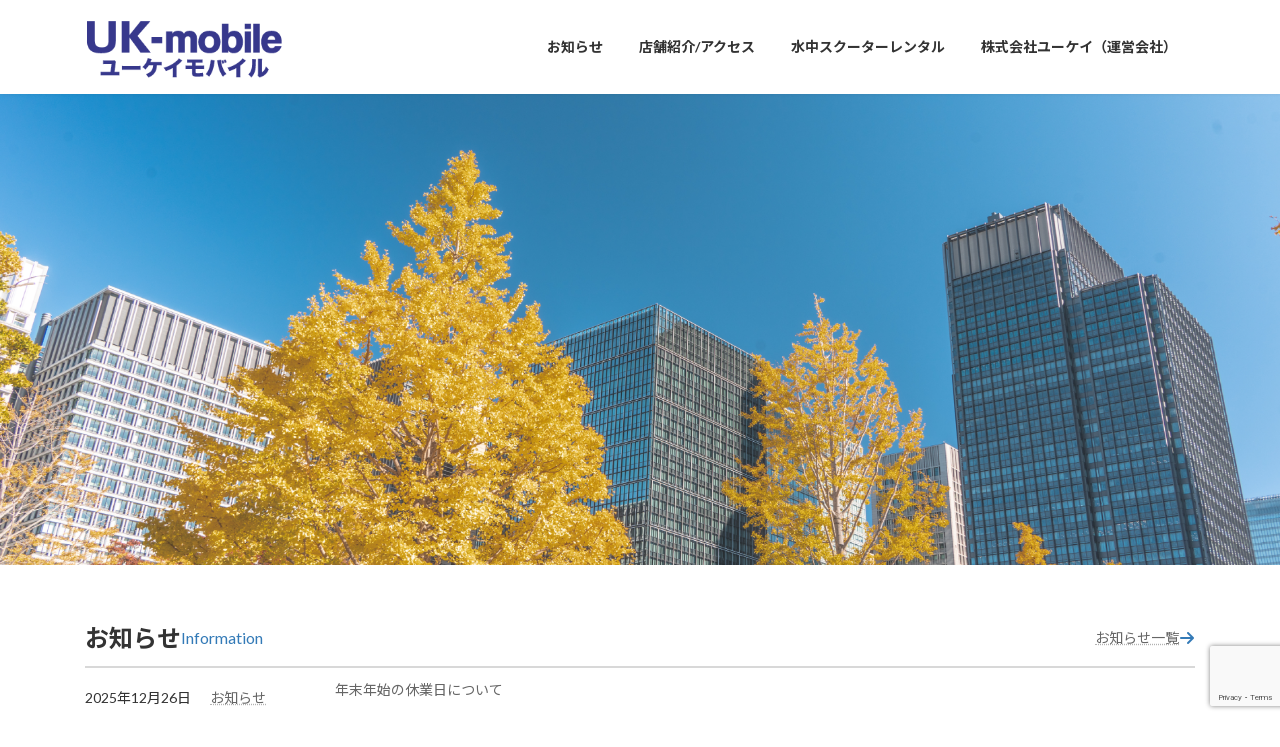

--- FILE ---
content_type: text/html; charset=utf-8
request_url: https://www.google.com/recaptcha/api2/anchor?ar=1&k=6LdyCrQrAAAAAHG3EMBHH2S02tdIhDyK2u-XEp4a&co=aHR0cHM6Ly93d3cudWstbW9iaWxlLmpwOjQ0Mw..&hl=en&v=7gg7H51Q-naNfhmCP3_R47ho&size=invisible&anchor-ms=20000&execute-ms=30000&cb=njz5xtnxuse2
body_size: 48158
content:
<!DOCTYPE HTML><html dir="ltr" lang="en"><head><meta http-equiv="Content-Type" content="text/html; charset=UTF-8">
<meta http-equiv="X-UA-Compatible" content="IE=edge">
<title>reCAPTCHA</title>
<style type="text/css">
/* cyrillic-ext */
@font-face {
  font-family: 'Roboto';
  font-style: normal;
  font-weight: 400;
  font-stretch: 100%;
  src: url(//fonts.gstatic.com/s/roboto/v48/KFO7CnqEu92Fr1ME7kSn66aGLdTylUAMa3GUBHMdazTgWw.woff2) format('woff2');
  unicode-range: U+0460-052F, U+1C80-1C8A, U+20B4, U+2DE0-2DFF, U+A640-A69F, U+FE2E-FE2F;
}
/* cyrillic */
@font-face {
  font-family: 'Roboto';
  font-style: normal;
  font-weight: 400;
  font-stretch: 100%;
  src: url(//fonts.gstatic.com/s/roboto/v48/KFO7CnqEu92Fr1ME7kSn66aGLdTylUAMa3iUBHMdazTgWw.woff2) format('woff2');
  unicode-range: U+0301, U+0400-045F, U+0490-0491, U+04B0-04B1, U+2116;
}
/* greek-ext */
@font-face {
  font-family: 'Roboto';
  font-style: normal;
  font-weight: 400;
  font-stretch: 100%;
  src: url(//fonts.gstatic.com/s/roboto/v48/KFO7CnqEu92Fr1ME7kSn66aGLdTylUAMa3CUBHMdazTgWw.woff2) format('woff2');
  unicode-range: U+1F00-1FFF;
}
/* greek */
@font-face {
  font-family: 'Roboto';
  font-style: normal;
  font-weight: 400;
  font-stretch: 100%;
  src: url(//fonts.gstatic.com/s/roboto/v48/KFO7CnqEu92Fr1ME7kSn66aGLdTylUAMa3-UBHMdazTgWw.woff2) format('woff2');
  unicode-range: U+0370-0377, U+037A-037F, U+0384-038A, U+038C, U+038E-03A1, U+03A3-03FF;
}
/* math */
@font-face {
  font-family: 'Roboto';
  font-style: normal;
  font-weight: 400;
  font-stretch: 100%;
  src: url(//fonts.gstatic.com/s/roboto/v48/KFO7CnqEu92Fr1ME7kSn66aGLdTylUAMawCUBHMdazTgWw.woff2) format('woff2');
  unicode-range: U+0302-0303, U+0305, U+0307-0308, U+0310, U+0312, U+0315, U+031A, U+0326-0327, U+032C, U+032F-0330, U+0332-0333, U+0338, U+033A, U+0346, U+034D, U+0391-03A1, U+03A3-03A9, U+03B1-03C9, U+03D1, U+03D5-03D6, U+03F0-03F1, U+03F4-03F5, U+2016-2017, U+2034-2038, U+203C, U+2040, U+2043, U+2047, U+2050, U+2057, U+205F, U+2070-2071, U+2074-208E, U+2090-209C, U+20D0-20DC, U+20E1, U+20E5-20EF, U+2100-2112, U+2114-2115, U+2117-2121, U+2123-214F, U+2190, U+2192, U+2194-21AE, U+21B0-21E5, U+21F1-21F2, U+21F4-2211, U+2213-2214, U+2216-22FF, U+2308-230B, U+2310, U+2319, U+231C-2321, U+2336-237A, U+237C, U+2395, U+239B-23B7, U+23D0, U+23DC-23E1, U+2474-2475, U+25AF, U+25B3, U+25B7, U+25BD, U+25C1, U+25CA, U+25CC, U+25FB, U+266D-266F, U+27C0-27FF, U+2900-2AFF, U+2B0E-2B11, U+2B30-2B4C, U+2BFE, U+3030, U+FF5B, U+FF5D, U+1D400-1D7FF, U+1EE00-1EEFF;
}
/* symbols */
@font-face {
  font-family: 'Roboto';
  font-style: normal;
  font-weight: 400;
  font-stretch: 100%;
  src: url(//fonts.gstatic.com/s/roboto/v48/KFO7CnqEu92Fr1ME7kSn66aGLdTylUAMaxKUBHMdazTgWw.woff2) format('woff2');
  unicode-range: U+0001-000C, U+000E-001F, U+007F-009F, U+20DD-20E0, U+20E2-20E4, U+2150-218F, U+2190, U+2192, U+2194-2199, U+21AF, U+21E6-21F0, U+21F3, U+2218-2219, U+2299, U+22C4-22C6, U+2300-243F, U+2440-244A, U+2460-24FF, U+25A0-27BF, U+2800-28FF, U+2921-2922, U+2981, U+29BF, U+29EB, U+2B00-2BFF, U+4DC0-4DFF, U+FFF9-FFFB, U+10140-1018E, U+10190-1019C, U+101A0, U+101D0-101FD, U+102E0-102FB, U+10E60-10E7E, U+1D2C0-1D2D3, U+1D2E0-1D37F, U+1F000-1F0FF, U+1F100-1F1AD, U+1F1E6-1F1FF, U+1F30D-1F30F, U+1F315, U+1F31C, U+1F31E, U+1F320-1F32C, U+1F336, U+1F378, U+1F37D, U+1F382, U+1F393-1F39F, U+1F3A7-1F3A8, U+1F3AC-1F3AF, U+1F3C2, U+1F3C4-1F3C6, U+1F3CA-1F3CE, U+1F3D4-1F3E0, U+1F3ED, U+1F3F1-1F3F3, U+1F3F5-1F3F7, U+1F408, U+1F415, U+1F41F, U+1F426, U+1F43F, U+1F441-1F442, U+1F444, U+1F446-1F449, U+1F44C-1F44E, U+1F453, U+1F46A, U+1F47D, U+1F4A3, U+1F4B0, U+1F4B3, U+1F4B9, U+1F4BB, U+1F4BF, U+1F4C8-1F4CB, U+1F4D6, U+1F4DA, U+1F4DF, U+1F4E3-1F4E6, U+1F4EA-1F4ED, U+1F4F7, U+1F4F9-1F4FB, U+1F4FD-1F4FE, U+1F503, U+1F507-1F50B, U+1F50D, U+1F512-1F513, U+1F53E-1F54A, U+1F54F-1F5FA, U+1F610, U+1F650-1F67F, U+1F687, U+1F68D, U+1F691, U+1F694, U+1F698, U+1F6AD, U+1F6B2, U+1F6B9-1F6BA, U+1F6BC, U+1F6C6-1F6CF, U+1F6D3-1F6D7, U+1F6E0-1F6EA, U+1F6F0-1F6F3, U+1F6F7-1F6FC, U+1F700-1F7FF, U+1F800-1F80B, U+1F810-1F847, U+1F850-1F859, U+1F860-1F887, U+1F890-1F8AD, U+1F8B0-1F8BB, U+1F8C0-1F8C1, U+1F900-1F90B, U+1F93B, U+1F946, U+1F984, U+1F996, U+1F9E9, U+1FA00-1FA6F, U+1FA70-1FA7C, U+1FA80-1FA89, U+1FA8F-1FAC6, U+1FACE-1FADC, U+1FADF-1FAE9, U+1FAF0-1FAF8, U+1FB00-1FBFF;
}
/* vietnamese */
@font-face {
  font-family: 'Roboto';
  font-style: normal;
  font-weight: 400;
  font-stretch: 100%;
  src: url(//fonts.gstatic.com/s/roboto/v48/KFO7CnqEu92Fr1ME7kSn66aGLdTylUAMa3OUBHMdazTgWw.woff2) format('woff2');
  unicode-range: U+0102-0103, U+0110-0111, U+0128-0129, U+0168-0169, U+01A0-01A1, U+01AF-01B0, U+0300-0301, U+0303-0304, U+0308-0309, U+0323, U+0329, U+1EA0-1EF9, U+20AB;
}
/* latin-ext */
@font-face {
  font-family: 'Roboto';
  font-style: normal;
  font-weight: 400;
  font-stretch: 100%;
  src: url(//fonts.gstatic.com/s/roboto/v48/KFO7CnqEu92Fr1ME7kSn66aGLdTylUAMa3KUBHMdazTgWw.woff2) format('woff2');
  unicode-range: U+0100-02BA, U+02BD-02C5, U+02C7-02CC, U+02CE-02D7, U+02DD-02FF, U+0304, U+0308, U+0329, U+1D00-1DBF, U+1E00-1E9F, U+1EF2-1EFF, U+2020, U+20A0-20AB, U+20AD-20C0, U+2113, U+2C60-2C7F, U+A720-A7FF;
}
/* latin */
@font-face {
  font-family: 'Roboto';
  font-style: normal;
  font-weight: 400;
  font-stretch: 100%;
  src: url(//fonts.gstatic.com/s/roboto/v48/KFO7CnqEu92Fr1ME7kSn66aGLdTylUAMa3yUBHMdazQ.woff2) format('woff2');
  unicode-range: U+0000-00FF, U+0131, U+0152-0153, U+02BB-02BC, U+02C6, U+02DA, U+02DC, U+0304, U+0308, U+0329, U+2000-206F, U+20AC, U+2122, U+2191, U+2193, U+2212, U+2215, U+FEFF, U+FFFD;
}
/* cyrillic-ext */
@font-face {
  font-family: 'Roboto';
  font-style: normal;
  font-weight: 500;
  font-stretch: 100%;
  src: url(//fonts.gstatic.com/s/roboto/v48/KFO7CnqEu92Fr1ME7kSn66aGLdTylUAMa3GUBHMdazTgWw.woff2) format('woff2');
  unicode-range: U+0460-052F, U+1C80-1C8A, U+20B4, U+2DE0-2DFF, U+A640-A69F, U+FE2E-FE2F;
}
/* cyrillic */
@font-face {
  font-family: 'Roboto';
  font-style: normal;
  font-weight: 500;
  font-stretch: 100%;
  src: url(//fonts.gstatic.com/s/roboto/v48/KFO7CnqEu92Fr1ME7kSn66aGLdTylUAMa3iUBHMdazTgWw.woff2) format('woff2');
  unicode-range: U+0301, U+0400-045F, U+0490-0491, U+04B0-04B1, U+2116;
}
/* greek-ext */
@font-face {
  font-family: 'Roboto';
  font-style: normal;
  font-weight: 500;
  font-stretch: 100%;
  src: url(//fonts.gstatic.com/s/roboto/v48/KFO7CnqEu92Fr1ME7kSn66aGLdTylUAMa3CUBHMdazTgWw.woff2) format('woff2');
  unicode-range: U+1F00-1FFF;
}
/* greek */
@font-face {
  font-family: 'Roboto';
  font-style: normal;
  font-weight: 500;
  font-stretch: 100%;
  src: url(//fonts.gstatic.com/s/roboto/v48/KFO7CnqEu92Fr1ME7kSn66aGLdTylUAMa3-UBHMdazTgWw.woff2) format('woff2');
  unicode-range: U+0370-0377, U+037A-037F, U+0384-038A, U+038C, U+038E-03A1, U+03A3-03FF;
}
/* math */
@font-face {
  font-family: 'Roboto';
  font-style: normal;
  font-weight: 500;
  font-stretch: 100%;
  src: url(//fonts.gstatic.com/s/roboto/v48/KFO7CnqEu92Fr1ME7kSn66aGLdTylUAMawCUBHMdazTgWw.woff2) format('woff2');
  unicode-range: U+0302-0303, U+0305, U+0307-0308, U+0310, U+0312, U+0315, U+031A, U+0326-0327, U+032C, U+032F-0330, U+0332-0333, U+0338, U+033A, U+0346, U+034D, U+0391-03A1, U+03A3-03A9, U+03B1-03C9, U+03D1, U+03D5-03D6, U+03F0-03F1, U+03F4-03F5, U+2016-2017, U+2034-2038, U+203C, U+2040, U+2043, U+2047, U+2050, U+2057, U+205F, U+2070-2071, U+2074-208E, U+2090-209C, U+20D0-20DC, U+20E1, U+20E5-20EF, U+2100-2112, U+2114-2115, U+2117-2121, U+2123-214F, U+2190, U+2192, U+2194-21AE, U+21B0-21E5, U+21F1-21F2, U+21F4-2211, U+2213-2214, U+2216-22FF, U+2308-230B, U+2310, U+2319, U+231C-2321, U+2336-237A, U+237C, U+2395, U+239B-23B7, U+23D0, U+23DC-23E1, U+2474-2475, U+25AF, U+25B3, U+25B7, U+25BD, U+25C1, U+25CA, U+25CC, U+25FB, U+266D-266F, U+27C0-27FF, U+2900-2AFF, U+2B0E-2B11, U+2B30-2B4C, U+2BFE, U+3030, U+FF5B, U+FF5D, U+1D400-1D7FF, U+1EE00-1EEFF;
}
/* symbols */
@font-face {
  font-family: 'Roboto';
  font-style: normal;
  font-weight: 500;
  font-stretch: 100%;
  src: url(//fonts.gstatic.com/s/roboto/v48/KFO7CnqEu92Fr1ME7kSn66aGLdTylUAMaxKUBHMdazTgWw.woff2) format('woff2');
  unicode-range: U+0001-000C, U+000E-001F, U+007F-009F, U+20DD-20E0, U+20E2-20E4, U+2150-218F, U+2190, U+2192, U+2194-2199, U+21AF, U+21E6-21F0, U+21F3, U+2218-2219, U+2299, U+22C4-22C6, U+2300-243F, U+2440-244A, U+2460-24FF, U+25A0-27BF, U+2800-28FF, U+2921-2922, U+2981, U+29BF, U+29EB, U+2B00-2BFF, U+4DC0-4DFF, U+FFF9-FFFB, U+10140-1018E, U+10190-1019C, U+101A0, U+101D0-101FD, U+102E0-102FB, U+10E60-10E7E, U+1D2C0-1D2D3, U+1D2E0-1D37F, U+1F000-1F0FF, U+1F100-1F1AD, U+1F1E6-1F1FF, U+1F30D-1F30F, U+1F315, U+1F31C, U+1F31E, U+1F320-1F32C, U+1F336, U+1F378, U+1F37D, U+1F382, U+1F393-1F39F, U+1F3A7-1F3A8, U+1F3AC-1F3AF, U+1F3C2, U+1F3C4-1F3C6, U+1F3CA-1F3CE, U+1F3D4-1F3E0, U+1F3ED, U+1F3F1-1F3F3, U+1F3F5-1F3F7, U+1F408, U+1F415, U+1F41F, U+1F426, U+1F43F, U+1F441-1F442, U+1F444, U+1F446-1F449, U+1F44C-1F44E, U+1F453, U+1F46A, U+1F47D, U+1F4A3, U+1F4B0, U+1F4B3, U+1F4B9, U+1F4BB, U+1F4BF, U+1F4C8-1F4CB, U+1F4D6, U+1F4DA, U+1F4DF, U+1F4E3-1F4E6, U+1F4EA-1F4ED, U+1F4F7, U+1F4F9-1F4FB, U+1F4FD-1F4FE, U+1F503, U+1F507-1F50B, U+1F50D, U+1F512-1F513, U+1F53E-1F54A, U+1F54F-1F5FA, U+1F610, U+1F650-1F67F, U+1F687, U+1F68D, U+1F691, U+1F694, U+1F698, U+1F6AD, U+1F6B2, U+1F6B9-1F6BA, U+1F6BC, U+1F6C6-1F6CF, U+1F6D3-1F6D7, U+1F6E0-1F6EA, U+1F6F0-1F6F3, U+1F6F7-1F6FC, U+1F700-1F7FF, U+1F800-1F80B, U+1F810-1F847, U+1F850-1F859, U+1F860-1F887, U+1F890-1F8AD, U+1F8B0-1F8BB, U+1F8C0-1F8C1, U+1F900-1F90B, U+1F93B, U+1F946, U+1F984, U+1F996, U+1F9E9, U+1FA00-1FA6F, U+1FA70-1FA7C, U+1FA80-1FA89, U+1FA8F-1FAC6, U+1FACE-1FADC, U+1FADF-1FAE9, U+1FAF0-1FAF8, U+1FB00-1FBFF;
}
/* vietnamese */
@font-face {
  font-family: 'Roboto';
  font-style: normal;
  font-weight: 500;
  font-stretch: 100%;
  src: url(//fonts.gstatic.com/s/roboto/v48/KFO7CnqEu92Fr1ME7kSn66aGLdTylUAMa3OUBHMdazTgWw.woff2) format('woff2');
  unicode-range: U+0102-0103, U+0110-0111, U+0128-0129, U+0168-0169, U+01A0-01A1, U+01AF-01B0, U+0300-0301, U+0303-0304, U+0308-0309, U+0323, U+0329, U+1EA0-1EF9, U+20AB;
}
/* latin-ext */
@font-face {
  font-family: 'Roboto';
  font-style: normal;
  font-weight: 500;
  font-stretch: 100%;
  src: url(//fonts.gstatic.com/s/roboto/v48/KFO7CnqEu92Fr1ME7kSn66aGLdTylUAMa3KUBHMdazTgWw.woff2) format('woff2');
  unicode-range: U+0100-02BA, U+02BD-02C5, U+02C7-02CC, U+02CE-02D7, U+02DD-02FF, U+0304, U+0308, U+0329, U+1D00-1DBF, U+1E00-1E9F, U+1EF2-1EFF, U+2020, U+20A0-20AB, U+20AD-20C0, U+2113, U+2C60-2C7F, U+A720-A7FF;
}
/* latin */
@font-face {
  font-family: 'Roboto';
  font-style: normal;
  font-weight: 500;
  font-stretch: 100%;
  src: url(//fonts.gstatic.com/s/roboto/v48/KFO7CnqEu92Fr1ME7kSn66aGLdTylUAMa3yUBHMdazQ.woff2) format('woff2');
  unicode-range: U+0000-00FF, U+0131, U+0152-0153, U+02BB-02BC, U+02C6, U+02DA, U+02DC, U+0304, U+0308, U+0329, U+2000-206F, U+20AC, U+2122, U+2191, U+2193, U+2212, U+2215, U+FEFF, U+FFFD;
}
/* cyrillic-ext */
@font-face {
  font-family: 'Roboto';
  font-style: normal;
  font-weight: 900;
  font-stretch: 100%;
  src: url(//fonts.gstatic.com/s/roboto/v48/KFO7CnqEu92Fr1ME7kSn66aGLdTylUAMa3GUBHMdazTgWw.woff2) format('woff2');
  unicode-range: U+0460-052F, U+1C80-1C8A, U+20B4, U+2DE0-2DFF, U+A640-A69F, U+FE2E-FE2F;
}
/* cyrillic */
@font-face {
  font-family: 'Roboto';
  font-style: normal;
  font-weight: 900;
  font-stretch: 100%;
  src: url(//fonts.gstatic.com/s/roboto/v48/KFO7CnqEu92Fr1ME7kSn66aGLdTylUAMa3iUBHMdazTgWw.woff2) format('woff2');
  unicode-range: U+0301, U+0400-045F, U+0490-0491, U+04B0-04B1, U+2116;
}
/* greek-ext */
@font-face {
  font-family: 'Roboto';
  font-style: normal;
  font-weight: 900;
  font-stretch: 100%;
  src: url(//fonts.gstatic.com/s/roboto/v48/KFO7CnqEu92Fr1ME7kSn66aGLdTylUAMa3CUBHMdazTgWw.woff2) format('woff2');
  unicode-range: U+1F00-1FFF;
}
/* greek */
@font-face {
  font-family: 'Roboto';
  font-style: normal;
  font-weight: 900;
  font-stretch: 100%;
  src: url(//fonts.gstatic.com/s/roboto/v48/KFO7CnqEu92Fr1ME7kSn66aGLdTylUAMa3-UBHMdazTgWw.woff2) format('woff2');
  unicode-range: U+0370-0377, U+037A-037F, U+0384-038A, U+038C, U+038E-03A1, U+03A3-03FF;
}
/* math */
@font-face {
  font-family: 'Roboto';
  font-style: normal;
  font-weight: 900;
  font-stretch: 100%;
  src: url(//fonts.gstatic.com/s/roboto/v48/KFO7CnqEu92Fr1ME7kSn66aGLdTylUAMawCUBHMdazTgWw.woff2) format('woff2');
  unicode-range: U+0302-0303, U+0305, U+0307-0308, U+0310, U+0312, U+0315, U+031A, U+0326-0327, U+032C, U+032F-0330, U+0332-0333, U+0338, U+033A, U+0346, U+034D, U+0391-03A1, U+03A3-03A9, U+03B1-03C9, U+03D1, U+03D5-03D6, U+03F0-03F1, U+03F4-03F5, U+2016-2017, U+2034-2038, U+203C, U+2040, U+2043, U+2047, U+2050, U+2057, U+205F, U+2070-2071, U+2074-208E, U+2090-209C, U+20D0-20DC, U+20E1, U+20E5-20EF, U+2100-2112, U+2114-2115, U+2117-2121, U+2123-214F, U+2190, U+2192, U+2194-21AE, U+21B0-21E5, U+21F1-21F2, U+21F4-2211, U+2213-2214, U+2216-22FF, U+2308-230B, U+2310, U+2319, U+231C-2321, U+2336-237A, U+237C, U+2395, U+239B-23B7, U+23D0, U+23DC-23E1, U+2474-2475, U+25AF, U+25B3, U+25B7, U+25BD, U+25C1, U+25CA, U+25CC, U+25FB, U+266D-266F, U+27C0-27FF, U+2900-2AFF, U+2B0E-2B11, U+2B30-2B4C, U+2BFE, U+3030, U+FF5B, U+FF5D, U+1D400-1D7FF, U+1EE00-1EEFF;
}
/* symbols */
@font-face {
  font-family: 'Roboto';
  font-style: normal;
  font-weight: 900;
  font-stretch: 100%;
  src: url(//fonts.gstatic.com/s/roboto/v48/KFO7CnqEu92Fr1ME7kSn66aGLdTylUAMaxKUBHMdazTgWw.woff2) format('woff2');
  unicode-range: U+0001-000C, U+000E-001F, U+007F-009F, U+20DD-20E0, U+20E2-20E4, U+2150-218F, U+2190, U+2192, U+2194-2199, U+21AF, U+21E6-21F0, U+21F3, U+2218-2219, U+2299, U+22C4-22C6, U+2300-243F, U+2440-244A, U+2460-24FF, U+25A0-27BF, U+2800-28FF, U+2921-2922, U+2981, U+29BF, U+29EB, U+2B00-2BFF, U+4DC0-4DFF, U+FFF9-FFFB, U+10140-1018E, U+10190-1019C, U+101A0, U+101D0-101FD, U+102E0-102FB, U+10E60-10E7E, U+1D2C0-1D2D3, U+1D2E0-1D37F, U+1F000-1F0FF, U+1F100-1F1AD, U+1F1E6-1F1FF, U+1F30D-1F30F, U+1F315, U+1F31C, U+1F31E, U+1F320-1F32C, U+1F336, U+1F378, U+1F37D, U+1F382, U+1F393-1F39F, U+1F3A7-1F3A8, U+1F3AC-1F3AF, U+1F3C2, U+1F3C4-1F3C6, U+1F3CA-1F3CE, U+1F3D4-1F3E0, U+1F3ED, U+1F3F1-1F3F3, U+1F3F5-1F3F7, U+1F408, U+1F415, U+1F41F, U+1F426, U+1F43F, U+1F441-1F442, U+1F444, U+1F446-1F449, U+1F44C-1F44E, U+1F453, U+1F46A, U+1F47D, U+1F4A3, U+1F4B0, U+1F4B3, U+1F4B9, U+1F4BB, U+1F4BF, U+1F4C8-1F4CB, U+1F4D6, U+1F4DA, U+1F4DF, U+1F4E3-1F4E6, U+1F4EA-1F4ED, U+1F4F7, U+1F4F9-1F4FB, U+1F4FD-1F4FE, U+1F503, U+1F507-1F50B, U+1F50D, U+1F512-1F513, U+1F53E-1F54A, U+1F54F-1F5FA, U+1F610, U+1F650-1F67F, U+1F687, U+1F68D, U+1F691, U+1F694, U+1F698, U+1F6AD, U+1F6B2, U+1F6B9-1F6BA, U+1F6BC, U+1F6C6-1F6CF, U+1F6D3-1F6D7, U+1F6E0-1F6EA, U+1F6F0-1F6F3, U+1F6F7-1F6FC, U+1F700-1F7FF, U+1F800-1F80B, U+1F810-1F847, U+1F850-1F859, U+1F860-1F887, U+1F890-1F8AD, U+1F8B0-1F8BB, U+1F8C0-1F8C1, U+1F900-1F90B, U+1F93B, U+1F946, U+1F984, U+1F996, U+1F9E9, U+1FA00-1FA6F, U+1FA70-1FA7C, U+1FA80-1FA89, U+1FA8F-1FAC6, U+1FACE-1FADC, U+1FADF-1FAE9, U+1FAF0-1FAF8, U+1FB00-1FBFF;
}
/* vietnamese */
@font-face {
  font-family: 'Roboto';
  font-style: normal;
  font-weight: 900;
  font-stretch: 100%;
  src: url(//fonts.gstatic.com/s/roboto/v48/KFO7CnqEu92Fr1ME7kSn66aGLdTylUAMa3OUBHMdazTgWw.woff2) format('woff2');
  unicode-range: U+0102-0103, U+0110-0111, U+0128-0129, U+0168-0169, U+01A0-01A1, U+01AF-01B0, U+0300-0301, U+0303-0304, U+0308-0309, U+0323, U+0329, U+1EA0-1EF9, U+20AB;
}
/* latin-ext */
@font-face {
  font-family: 'Roboto';
  font-style: normal;
  font-weight: 900;
  font-stretch: 100%;
  src: url(//fonts.gstatic.com/s/roboto/v48/KFO7CnqEu92Fr1ME7kSn66aGLdTylUAMa3KUBHMdazTgWw.woff2) format('woff2');
  unicode-range: U+0100-02BA, U+02BD-02C5, U+02C7-02CC, U+02CE-02D7, U+02DD-02FF, U+0304, U+0308, U+0329, U+1D00-1DBF, U+1E00-1E9F, U+1EF2-1EFF, U+2020, U+20A0-20AB, U+20AD-20C0, U+2113, U+2C60-2C7F, U+A720-A7FF;
}
/* latin */
@font-face {
  font-family: 'Roboto';
  font-style: normal;
  font-weight: 900;
  font-stretch: 100%;
  src: url(//fonts.gstatic.com/s/roboto/v48/KFO7CnqEu92Fr1ME7kSn66aGLdTylUAMa3yUBHMdazQ.woff2) format('woff2');
  unicode-range: U+0000-00FF, U+0131, U+0152-0153, U+02BB-02BC, U+02C6, U+02DA, U+02DC, U+0304, U+0308, U+0329, U+2000-206F, U+20AC, U+2122, U+2191, U+2193, U+2212, U+2215, U+FEFF, U+FFFD;
}

</style>
<link rel="stylesheet" type="text/css" href="https://www.gstatic.com/recaptcha/releases/7gg7H51Q-naNfhmCP3_R47ho/styles__ltr.css">
<script nonce="LEzAZVHp3QLs1oFaqE3kOA" type="text/javascript">window['__recaptcha_api'] = 'https://www.google.com/recaptcha/api2/';</script>
<script type="text/javascript" src="https://www.gstatic.com/recaptcha/releases/7gg7H51Q-naNfhmCP3_R47ho/recaptcha__en.js" nonce="LEzAZVHp3QLs1oFaqE3kOA">
      
    </script></head>
<body><div id="rc-anchor-alert" class="rc-anchor-alert"></div>
<input type="hidden" id="recaptcha-token" value="[base64]">
<script type="text/javascript" nonce="LEzAZVHp3QLs1oFaqE3kOA">
      recaptcha.anchor.Main.init("[\x22ainput\x22,[\x22bgdata\x22,\x22\x22,\[base64]/[base64]/[base64]/[base64]/[base64]/[base64]/[base64]/[base64]/[base64]/[base64]\\u003d\x22,\[base64]\x22,\x22GcOhw7zDhMOMYgLDrcOjwpDCkcOcdcKiwpDDqMOJw71pwpw2HQsUw45WVlUQdj/DjnfDqMOoE8KmbMOGw5s2PsO5GsKfw4QWwq3Cn8Kow6nDoTfDucO4WMKMSC9GQiXDocOEO8Oaw73DmcK6wrJow77DhiokCHPCsTYSZkoQNnQPw643KsOrwolmAijCkB3DrsO5wo1dwrBsJsKHBE/DswcKYMKucCFyw4rCp8OwecKKV3dgw6t8LHHCl8ODXSjDhzpAwrLCuMKPw6cew4PDjMKSUsOnYHnDjXXCnMO5w4/[base64]/w57ClSbDlsO6w43Dok45PTpaw6vDscKMJsO8XMKjw5QIwrzCkcKFdcKRwqEpwrLDuAoSOzRjw4vDiVI1H8O8w5gSwpDDpsOudD1vCsKwNwjCiFrDvMOUMsKZNCTCjcOPwrDDuzPCrsKxSgk6w7tPUwfClUY1wqZwKsKewpZsA8ORQzHCr2RYwqkaw5DDm2xUwoBOKMO/bknCtivCmW5aAFxMwrdnwqTCiUFCwpRdw6tcYTXCpMOiJsOTwp/CoF4yayJsDxfDg8OQw6jDh8K+w5BKbMOaRXF9wqvDjBFww7TDv8K7GR3DgMKqwoIhIEPCpSdvw6gmwpPCmEo+asOdfkxJw54cBMK0woUYwo1gccOAf8O6w65nAynDjkPCucKzA8KYGMK0CMKFw5vCgsKSwoAww73Do14Hw43DnAvCuVJnw7EfH8KFHi/[base64]/ekzCuMOLwrllVcOvw7HDkzXCgD8QwoMhwpJ/W8KoUcKVPRPDgGZPX8KawrvDqcKBw7PDvMKMw7PDkCvChH/[base64]/[base64]/DiBMSThUdwrfDvcKCw6DDgsOmw5bCu8K4SRhYw4/DjEXDp8Ouwpw+TVHCg8OHYjJNwo7DkMKBw4Acw4fCphs7w7Mnwo1SRXbDpiQuw5DDtMO/LcKkw6Z/FiZGBzbDncK3O1HCgcOREHpMwpLClVJww5LDvMOwX8O9w4/Ci8Ofdl8EA8OFwpY3V8OjeHkMHcO6w5TCpsOtw4vCt8KIHcKSwr4oN8KBwr3CvzzDkMOQe0fDiyQfwo1DwpHCmcOIwplVUkjDpMOfJTJ+EG1LwqTDqHVvw4XCkcKPfMORNVlTw7Y0MsKTw5DCnsOHwp/CqcODRXJGKgdrHlRGwpPDp19vXsOcwrISwq9ZFsK1F8KxPMKBw5bDoMKEAsORwqHCkcKFw4w1wpgcw4Q4a8KpSABBwpPDpsOzwoHCqcOtwoTDuV7Cg3/DssOawpd+wrjCqcKTdsKcwo5XQ8O9w4nDoRswWMO/[base64]/w63CsUBPAMK6w5DCq8K/ZVd2w7LDrGFRw6HDpUpCw7PDgsODBkzDjXTDjsK9cFshw7LCqcKww5ppwpbDgcO2wqBMwqnCiMKZfg57SQ1ALsK2w7vDtFZsw7oPP1fDg8OpeMOTEsOgeSFGwoDDizN1wqnCkR/DhsOEw5gHasOBwohZacOlacOKw7dUw4bDhMKAByfCmMOewq7DjsKHwr7DosK3QxNGw415eSjDq8K+w6LDu8OrwpPDm8KrwqvCpTfCmXYPwqzDksKaMTN5WSDDtx5/[base64]/Ij55VGzDmAbCqFZZwqfDmHx5ZcKBwqDDgsKvwpxzw7hIwoTDrcKMwqXClcORb8K3w7rDuMOvwpoKQx3ClsO4w5PCosODKWTDvMOSwpXDgcOTPC7DpQYmwpIMDMKYwpXCgjtJw6Z+U8O+dSd5ZC07wq/DknxwFcOJOcOALWI2DmxLGMKbw7XCrMOgLMKDARU2GEHCr380WCnDtMK9wr7Cpl/DrSHDtcOUwrLCjhrDn1jCjsO8F8KqEsKrwqrCi8OEE8K+ZcOAw5vCszHCq0DCmFUQw6DCncOJcFoGwp/CkQYuw7l8w4Uxwr5uPCwqw61Xwp5iTyAVR2/DrELDvcOgTiBDwp0NYgnCnH5lQcKHJMK1w6/[base64]/w7lnwozDskwWdm3DiMONABMUw7jCpcKoAUR+wq3Dr2fCjQFcEy7Cv34WOxrCrm/CoWRbWFTDjcO5w5zDg0zDu1YOBcOaw54GEMO8wqsLw53CgsO8Jgx6wqjChhzCmRzDq3TCiQYrTcOIF8OLwrQ8w7/[base64]/DocOIwp3Cvi0QwojCnBVyPsKTG1M/[base64]/[base64]/CgcOkwpAlHMOzLcKgMFZNw4rDk2cSw6VWQXnDlcOiXmhPwqxVw63CkcOiw6U0wp3Ch8OCasKCw4gLbAZpCDBSSMOzYsOswpoywr4ow5sTbsOccghLVz1Hw6fDnCrDnMOMDBMoYmkzw7vCm0RPS2tjCD/[base64]/[base64]/Du8KRw7cgOsKww4PDjgbCr8KqLEbDuFrCiSfDlj7DkcOow5p7w4TChQTCuXcVwq4Bw7JaCcOWYMKEw5J/wqE0wpPCs0/[base64]/CmsKcwpXClBEEIMK9YGtRw4FQwqlFwocDw7AEw5fDkFooLcObwqk2w7IFKmUjwr/[base64]/[base64]/w7bDoUrDicOAXRrCgX1twr/CisKQwro7wrIbMsKBJ0p9f8OVwq0gdMOndcKgwobDvsK4wqzDmTNzZcKqf8OgAwLChyISwo8jwqlYZcO9wqDDnyHCjnNcc8KBc8KTwqMTTUgcMykwVcKrwo/[base64]/CmsK8ZsOZw5DDu8KcwpHClsOhwpnCsUEvwroaf33Ct0NTPkHDtjvClsKEw6nDqWEnwrBvw6UuwrM/Z8KBQcO6NwPDosOtw51EIhZnScOEBRUnesKwwoh3acOrBMO6d8KiVzXDjnp6EMKbw7BcwrXDlMKwwojDp8KmZxoBwrFpMcOpwrvDn8K3AcKXAcKEw55Cw5tWw4fDuHPCmcKaKz8gTnHDg0/CsnJ9S2ImBXLDph7CvHDDqcOeBRBefMKWw7TDrlLDmATDj8KQwrbCjsKewpxRw5plAnTCpUHCoj/DnBfDmgTCjcO+OMK6CsKOw5zDtjsXTXvCr8Oxwplzw6l1fyTCiTAULy5Xw6FPF0BFw7kGw4DDrcOZwpV2PcKNwoNtUURdVlfDrcKqGsOkdsOCdC1IwpR4IsOOW3cew7sNwoxbwrfDqcOKwrxxdSfCoMOTwpfDhw0DInF3MsKSHkjCo8KJwoFZIcKDY3o/LMOXasONwoI5XEI0UcOWTlfDjwrCgMKcw7XCl8O3J8OawpYWw5nDvcKbADjCkMKoaMOXfzlWC8OeCHXDsQM0w6/[base64]/Du1dGTcKLbUwSw7NNwp4iwoFZwpdLQ8O1YsOzU8OVRcOKC8OZw7fDlHHCv0rCpsKJwpzCo8KkWWHCjjoRwpnCjsO6wovCi8KbPhBEwqFewrzDjyQDMsKYw47CkxAKw49/w6o2FMKUwqXDtUNIT0VHDsKIOsO+wpMdAMOcelrDgsKGGsONCsOhwpsnYMOfMcKBw6pMQRzCnCvDvTV7w61MWk7DrcKfXsKCwq8QfMODUsK0ZwXChMOLRsOUwqDCu8O9YR1VwrZRwo/DkzNQwr7Dk0BXwo3Co8KJH2NAODpCacORFEPCpAZjej5kGRzDtQ7CqMOPPVMjwoREJ8OUBcK4D8O1wqpJwoXDoEN5IwbDvjd9Vx1qw75MKQXCjMOoak3CqWhEwqMAdDUyw4zDpMKRw7bCksObw5U1w73CuD1pwrDDucODw6vCssO/SRxXBcONfi/Ch8KzZMOoMTLCuS81w4LCm8O7w6jDssKhw7gjR8OGJR/DpMOCw6Apw4vDtBPDt8OKWMOAIMKcA8KMXnZmw79SGcOlDXDCkMOqJjvCrEzDmzcXa8KHw7IGwpF9w5xOw61tw5Rfwodxc3cIwo99w5ZjfU/DuMKoBcKoXcKmM8OWVcKAfDvCpSY3wo8TJBLDgsO7LGdXGcKWUm/[base64]/w63CvlkOwr8gFD3DgcK9w6DCvhnCijhyJMOOSzrCqMOuwrbCt8Oewq3Ch18SE8Oowp0lUhLCkcOowrpeKwoBw5nClMKmOsOCw5l8RFrCscK2woUBwrd+cMKYwoDCvMKBwo7CtsOAQlLDqCVoFFDDjUhTSRYWfMORw7AYbcK2esObScOMw7U/R8KDwqZuN8KfLsKwf14Cw7zCrsKyXsOKUz0UT8Ove8Kowo3CvCQdEi53w5V8wqrDksK+w5ljUcOPMMOfwrEvw7DCscKPwoBUTsOEdsOSAXPDvMKkw7IFwq5+NXpOTcK/wrwhwoYqwoNTbMKhwo0uwo9uGcOMC8Oaw4klwrjCiFXCg8Kew5LDsMKxJBU9bsO9Qh/[base64]/DisKSVn49FyvDp0JnFMKJwrctcXIHVRrDsH/DmsKUw6MwHcKQw6g0SsOZw4HCicKrXsKuwpFywrUtwobCoVfDlyPDv8OueMKlLsKHw5XDm1tgMm4Xwq/CksOYAsOTwqpeEsO/eRPDhsK+w4HCqAXCtcK3w4bDv8OMC8OdazRXasKEGCAtwpJcw4TDnydbwoBSw61AHTzDt8KswqNQK8Kww4/CtS1iLMObw7bChCTCqSEOwowawpkTDcKsYlEwwo3DgcO8Ezh+w4oYwrrDjG9Bw4vCkEwEVCnDr20HWMK6wofDkl1CVcOBW15/EsOgFhwrw5DDncOmUTzDhcOYwrzDow8Iw5HDucOtw68Nw5/DucOaZMOnETpSw47CjnzDjVkKw7LClxlhw4nDtsOeQUVEE8OkPxNkeW7DhMKAfsKBw6/[base64]/CuMKUwp7CimDCosOjwqbCulHCqkTDoTzDjMOZAWnDgAHCucO9wp/CncKZO8KoR8KBI8OiHsK2w6TCq8OSwpfCtmskCBghUEhqVsKAIMONw4/[base64]/Dv8O/[base64]/CssOgQcKbwrnDgcOBVMOqwppwD8KEwovClsO2VcOBDcO5LCjDtF0yw7Nyw7PChcKtNcKow6vDmHhCwp7CvMKbwp5vei/DgMO2KMKqwqTCjHDCsF0dwqciwoQuw6F4AQvCk1MywrTCl8KQVsOFEE/[base64]/Dqx0aa8O5dFt7bXzDl8Orw4E7wosfbMOsw7vCtk/DhMOXw44/w7rCgifDlUofaEPDlXQEDMO+F8KkB8OgSsOGA8OOVGbDssKFL8OWw5rCj8KkOsKywqRqAlnDoHrDkyjDj8OMw59IPxDCrTfCm31zwrhDw5F7w5FRSEFDwrk/E8Oxw49BwohLGkPCs8Kcw63DicObwo0Aey7Dsz4REcOFasO3w7kNwpXDv8ObaMKCw4LCtCXCoifCshfDp07DpsKOFGHDgBR1NkzCmMOrwqbDjMK7wr7ClsKDwoXDkEdxaD4SwojDsBZNdV80AXY/[base64]/Cr8KnbDrChAjDnFzDvcOBwpfClsO6fMKjYcOjw4MPEcOEf8Kew4s0U3nDo2LDpsO2w5XDonY2OMKPw6QzS2c/ahEJw5HCmnjCpV4uHAvDoXDCksOww5TDm8OTw4TComdywoPClF/DqcO/w7PDo3tewq9HNMO0w5bCom8RwrLDqMKsw6F1wonDgHXDm1PDsDHCncOuwpnDuQ7DpcOXdMOqFnjDtcK/ecOqJX1cNcKze8OrwonDpsKvTMObwqXDicKYAsO8wrx4wpHDl8KSw6s+EW/CjsOjw5BnRsOZIXnDtMO4FQHCrQ0IcMO0BzrCqjs+PMOXCMOOVsKrZE0yaRIdw7/Dtl8AwpIIIsO4w4DCkMOuw7Fww61mwoTCnMKSD8Orw7lGdCrDmsO3E8O4wpQdw5EGw6vDlcOrwoUdw47DqcKGw7tkw4rDpcKowpfCisKgwqhCLF3DjcO5BMO/wprDv2tswrLDoX1Sw4kxw7YwLMK6w6w9w65ew6rClRxhwqbCncKbQCXCiTEiFzwGw5JKLcOmfy4Zw6Vgw6fDqcKnC8ONTsK7STTDhsKSSRTCqcO0DnInE8OEw4jCuj/Dp3gRAcKjVBfCi8KccBAWQsOlwpvDj8KcEV9swrXDmhrCgcK2wprCj8O8w4k+wq7CvjUqw64Owqduw5sNLQPCh8KgwopuwpJCH3ksw75EN8OIw4TDjCFYHMO7WcKOMMKOw6/DiMKqGMKCNcKVw6TCjg/Di0HCnBHCvMOnwqPChMKdHmjDrEFOccOcwrfColpfOilVYXlmSsOWwrMKCTAHNE5Zw7kSw60KwqlZHMKvwrI1DsKVwpQ9wrvCncOfMnJSJRzDt3p0w7HCkcOVET86w7lvasOOwpfCq3XDlGYxw79LT8KkCMKGfR/DmSjCicOHwo7DqcKKXwwcQVZww48Aw7sbw7rCucOrHXbDvMKNw6lraB9Bw4Idw57ClMKmwqU6EcOMw4XDgTbDvQZ9CsOSwrhtPcKoTWTDoMKMw7NowpnCo8OAZBbDk8KSwp4cw5Rxw53ClhB3RcOCHyVMRUbCn8KRLR06w4DCksKEIcOGwoTChxwqLsOyTMK+w7/[base64]/wrHDkx3CnxR6wrzDlMKdFsKjLw/Cp8KVwqkyIsKSw6/DoWoKwqoZG8OnEcOtw5nDl8KBa8K3wrYHIsO9FsO/EmJCwoDDjDHDjAfCrT3DmibDqytBfzcZQGEowq/DgMKJw65ffsKAPcKSw7jDhErCocKlwoYHP8KPXH99w68jw6caE8OXJyEUwrUoMsKZEcO9dC3Cg3lyeMOjKUDDmAZbAcOUScOtwrZuL8O6XsOWcsObwocRYgsoRhDChmrCgB/Cn3wyDXPCo8KCw6nDvsO+FAbCojLCscKaw7PCrgDCjMOXwpVVfAbClHluKnrCi8KQdXhcw5jCssKGcFFqd8KDZUPDv8KKaEvDtcKpw7JUMThKAMOvJsKTFhxyMlrDrlvCnSEzwp/DgMKWwo1nVALDmllSEsK1w5rCmhrCmlLCp8KsccKqwrY/HsKMOW11w5thBsO1JhxmwqjDnmQpIltYw6jDgmkgwpsYw5Uee28LXsK+wqZ8w6ZzTsOyw5lCPsKxNMOgFCLDtcO0XyF0w6TCq8ODdiAQEz/CqsO0w6x6Vjo/w4hNworDqsK7KMO1w7VuwpbDq1HDq8O0wpTDp8OHAsKaY8O8w5jDj8KCScK/NMKvwqrDgmPDpEzChXd/[base64]/w7fDrjVEwrzDpsOOw64zUcKTI8KUw7ctwpPDkzjCm8KIwoDCscO0wqohw7zDpsK3bxV+w7PCgcKRw7QySMKWYz0Bw6M/[base64]/CtlNowqDDvsKgw5rDvzzCmcOmw4QyFGrDuC56w4NBO3zCjxXCusOwUlYvZsKNbcOZwpfDikoiwq/Dhy3CoTHDmsKGw54OdV3DqMKWfDwpw7cUwqwpwq/DgcK/SwhCwoDCucK+w5JCU3bDhMOSwo3CnWBAwpbDhMKKO0dfVcOYS8Kyw4fDmG7DuMOowqfDtMKACMO8GMKiHsKbwprCr0/[base64]/CscK1Y1hiYBsFwrvDlSXCt3DCvkzDm8OVHMK9w7fDmC/[base64]/DmSlZU2k5w750WMKbw61aXyDCpcOAZsKgYcOoHsKvYFdobBnDu2DDq8OsJcKjOcOWw6nCulTCucKVWSQ6JWTCo8KbXyYMHGo+NcK0w6jDnR3ClBHDnTYcw5Qgw7/DqgLClytpJsOyw5DDmnPDvsOeETHCgi9AwpLDn8KZwqVFwro6fcOJwpbDtsObentNRBjCvAErwrgxwppFH8Kxw5HDi8O1w6UKw5sAW2I5VUDCg8KbGB/DjMOzZcOBWC/CusOMw7jDrcOMaMOJwqUvEioVwpLCvcKcTF3CusOhw4XCg8OvwpAlAsKPamo4JE5SJsOaXMK7QsO4ejbCgT/Dp8Kzw6NnSw3DjcOEw4nDlzZeB8OTw6ENw7RHw5VCwpvDjlFVWwHDkBfDtMOkbsKhwp9mwozCu8OywrzDksKOCEdLbEnDpWA7wp3DhScKN8ObIMOywrbDu8OXw6TDvMKxwpluc8O0wrzCucKyZcK/[base64]/wr/CjHpWwr1cwokOBsOcwp7DiRjCmMKbS8OdfsKXwpjDkkzDiwlbwrDCp8Obw5omwq98wqrCt8KMd13DmVNUQnrDsCvDnVLCmz8VE1jCmsODDwp2w5fCtEPDi8KMJ8OuLjR9Q8KbGMK2w7/CgCzCrsOFKMKswqDCt8Klwo5AGlfDs8KZwrtXwprDt8OnKMOYQ8K+wrjDvcOKwr8OecOwZ8KTfsOEwoI4woIhH10mfg/CrcO+LGfCusKvw4l/w5TDrMOKZVrDun91wrHCixAcNxMkJMK/[base64]/w77DlS/CgTnDmipDMMKaFsKSwq3Dmn3DnQ5qamLDqDM1w61vw69gw7TCjErDmcOfAQHDjcO5woNtMsKRwojDkEbCrsKKwrshw4Z8e8KnY8O+IsKzacKZKMOjfmTCn2TCp8Ofw4/DiSDCmzkcw6ArJUPDicKNw4rCp8O1WkvDnSzDhcKow7/[base64]/w7TCscOMFcKDPcKcGsOVImxsw5nDrH/CmkzDiRTCiB3DusK5G8KXeX4+DRFDN8OZw71ew41mVcO9wq3Dqk8CCSY7w4TClB8/SzHCoB44wqjCmDklDcK+WsOpwp7Dh2lNwq4aw7TCscKEwq/[base64]/[base64]/[base64]/[base64]/DgRxSA13CszXDnsK2S09Sw7nDmMO8w5kewrLDk0bCqmrCvVzDknIlDRPCjsOuw5NzLsKPMCBTw5U6w7wxwp7DmCQmO8OJw6XDrMKxw7nDpsKVfMKYaMOGJ8OQWcKgXMKpwoPClMOJSsKrfClJw47Cq8O7OsKwXsOnZCLDtgnCncOVwo3DqcODICl/w4DDm8OzwoB7w7/CqcOgwozDicK7BHXDs1DCpk/DpUbDqcKOAmrCllc/[base64]/w4XDuMOlAMOTw5jCgVBlK8KQalLDjWbDp1g6wrJwMsO5XMO4w6/CgzrDg1xDLsOswohFcMO4wqLDkMOWwqMjBUsPwoTCrsOPSDZacGXCkTQJTsO8UcKBekR1w7XCoAXDm8KjLsOtUsK6ZsOMTsKLdMOxwpNqw498HkTCkw4jNjrDlS/DvFIWwoMSUh0ycGYhJQTDqsKbVsO6LMKkw7HDsAzCpCDDlMOkwonDlHNQw4XCoMOkw5cwCcKOd8OpwqrCvjDCqDLDsRkzScKpRlTDoSFRGMKDw7Yew7xbZsKteQM/w4zCgGVlfgoCw53Dj8KCIjDCjsOxwonDlMOCw71ALnBYwr/CpcKXw55YH8Ktw6HDlMKaMMKHw73CscK+wo/[base64]/DgUrDsg3Cu3RAwrgVwrPDpWpVcj3DoDLCssOqw5Qlw4E2BsK8w7PChGTDo8O+w5xBw5/DqMK4w7bCpGTCrcKzw69CFsOaZDXDsMOsw7lJRFtfw75aQ8ORwojCilbDi8O0woDCoArCtsKnd1rDrDPCvBHCtkx3G8KUacKqSMKhesKiw7VyZ8K3SUpAwoRrPcKOw7/DsxcYPGZ+aHkKw4TDo8KWw7cadMO1HEsXVTpVf8KvDXNYNBFHCAZzw5o+ZcOdw7I1wrvCm8OJwqNiSQtnHsKUw6hVwqfDjcOoZ8OgYcOEw5fCrMK7DkocworCuMKUPsKVacK/[base64]/Ctg3DlsO3w6bCojYcwpIYw79cdMK2wonDt8O8FsK8wop4wqt9w5BSTEdgQSzCnk3Dv3nDqMOhPsKZBjMCw5NRMsKpVy5DwqTDicKaRyjCh8KtAUVrZMKdc8O2KlfDik04w55zHHPDlSIgN2vDpMKUA8OCw6TDtg4pwoskw5RPwo/DjQdYwp/[base64]/WcOHQcKwWVx+wp3Ci8OQw6rCuRlbAcObw4DCjsKNw4Qsw7lCw5pcw6LDp8OPXMOgGsOvw5oawp8+KcOuL04AwonCuxs8w6TCqi4/wprDkHbCsHkKw6zCjMOewoRKByvCp8OOwqkCb8KFQMKmw5RRAsO4KW87KVvDn8K/ZcKaAsOHPSxzccOpbcOHbHV2bgDDpMOxw4FvQ8OGHHYXD196w6PCqcOPaWbDngvDmC7Dg3vCo8KswodrHcO8wrfCrhnDg8OETAzDgXEbdw5Ne8KZZMK6eTHDqzZ4w6oBCzPDmMKww4/DkcOPIAJaw7HDmmV3ZwHCjcKrwrbCkcOkw47CmMKyw6DDucOdwrFKS0nCisKMKVUBDcO+w6QRw6DDocO7w5fDiWjDpsKHwpzCvMK5wpMseMKpKW7Dt8KHWMK1X8Oywq3Dpxhtwq5Qw5kICcKcBT/CnsKIw6zCklbDicOzwrzCp8OeThorw6HCsMK7wrnDjkdxw7hHf8Kmw7ojLsO/wpBuwqR3SGZWX1zDl3pzZkB0w49Lwp3DmMKKwqbDtgUWwpVlw7o9BFQnwq7DgcKqQMOzYsOtf8KULEYgwqZAw5HDgH3DmwjCo0sBesKCwoJTVMOIwrp3w73Di2nDgz4Mwo7DkcOtw6PCtsO/UsOHwrbDkMOiwpRIcMKeThtMw47CmcOuwrnCsk8pP2Q6DMKEekLDlsKOHyfDucK1wrLDnsKww4vDsMOCWcKhw5DDhsOIV8K2QMKqwoUqNnfCvj5XUMKewr3DuMK0WcKZBsOUw4VjBQfCjUvDvh0ZfRZTXnlqIw1Wwp8jw51XwrrCqMKddcK/w6DDsUdOLHIhAcK2cz3Du8Kqw6vDpcK+SnPCjMOwMXvDiMKNIF/DlQdAwrzCg2I4wrXDlTV3Hw3DicOYZXobSwxkwpzCrhwTKAobw4JHHMOCw7YDRcKMw5gaw4klA8OOw5PCqyUrwpHDsjXCn8OmUU/DmMKVQMONacOMwo7DvsKgCHZXw5TDnAooOcKjwo5UcRnDqUsnw7dOPj1Pw4vChWd0wpXDgsOmf8KhwqHDkm7CvCUQw6TDqzxrVjtdQ1TDiT0jJMOTeA7Dr8O/woxecS51wpE6wqAaA3jCq8KmYVdhP1Q1wrfCnMOjFgjCjHfDuWYbTMOLVcKwwroNwo7CmMO1w7XCssO3w6Y4MsKawrZxNMKvwqvCh3HCi8KUwp/CqmFQw4PCrkzCqjrCusKPeQnDrjVIwrDCt1Enw7nDlcKHw6PDsjnCjsOHw49lwrrDi2DCrcKkJl0jw4LDvgfDosK0fcKgZsOvBx3CtExcfMK/XMOQLBDCkcORw4lqJHzDlUQsQcK4w67DnsKSAMOlN8K+CsKxw7DCgUDDvwjDpsOwdsKkwodjwqzDmwxIXkjCpTfCulAAD3I+wrHDulzDv8O/cCDCtsKdTMKjVMK8ZW3CoMKewprDmsO1BmPCpkrDikMsw5rCm8KHw5TCusK/woJ8Hg7DosOjw6t7P8OrwrzDrVbDlsK7woLDnxAtUMOGw54uUMKXwo3CviYpF1DDnXUww6HDlsKMw5waUgvCmhBdw6PClls8DETDkHZxHMOEwp1HU8OwYQBow5fCvsKww7PCnsO+wr3CuC/DssOpwrLDi0rDqMO/w7LDncK4w69ESxTDhsKWw4zDusOJO04xB3LDs8O6w5QfL8OhccOjw65uWMKgwplIwpvCusO1w7/Dt8KBwovCqXnDkS/Ci3zDhcK8ecKQacOmfMOAw4rDhMOjEibCoH1kw6AXwrgAwqnChsKFwp5kwqfCvHQsUEsmwqVsw7HDsgDCsx98wqbCjgpxKUfDrXtFw7fCgTHDmMOObG97PsKhw5DCrsKxw5IjLMKiw4rCrjDCsiHCoAM/w5I0MHkSw4BywqUow5sxSMOqajvDhsO6WwzDrX7Ctx7Dm8KhSzttwqfCmsOACGTDnsKBccOJwr0JU8OCw60sTWR9WwcRwq7CusKvV8K8w6/DtcOSUsOFw6BoBsObE0zCrTzDq2fCpsONwovDmSRHwrttMcOBKsKoBsOFLsOhZ2jDmMOpwq1nDhzDiVp5w5XCk3chw7tbO2AVwrRww4MZw5fCtsK6TsKSThhYw7wYFsKEwoLDhcOETX/DqWgcw6Jgw7LCoMORQ3rDi8O+Y0PDqcKHwqTCssOBw7/CrMKleMOOKlXDv8K9F8KhwqwBSE7CjMOJw4g5WsK8w5rDgBBSbMOYVsKGwqfChMKxGQLCh8KUHMO5w6fDujrDhTzDvsOoEgw2w7zDssOdSAIUw6dNwo8hHMOqwoJQLsKhwofDrHHCqSE/E8Kmw4/CsT1nw43CoQdHw69Xw4Yew4MPCl7DtDXCn0rDm8OqecOdFcKhw43Ct8O/wqcSwqfDn8KhMMOtwp8Cw7xSC2g3IjlnwobCi8OSXwzDr8KECsK1FcK5WGjDpsOew4HDsVQ9KDjDpMKbAsOiw4k4agjDh3x5woHDsz7Cp2/Du8OJEsOXF3DChjXClxvClsOYw4DCl8KUwovDrh9qwq7CscK/fcOMw5N3AMKwfsKVwr4XBMKqw7o5X8Kywq7DjmwReR7Cp8O0MzNpw4gKw6zCocK9YMOKwrB/[base64]/[base64]/Cr8K3FMO1wpbDgSrCuhjDn3HCj13DqsOHwqDDsMO7wpNwwrjCknLClMKgID0sw58mwqLCocOiwqvCgMKBw5ZqwqPCrcKDcnrDp0LCsF1gIsKtX8OYAnl4KFfCj1w5w6AKwpfDuUQuwqsuw4lKBQ/[base64]/Cv8KDwrphVjPDjMOowojDmlopw6XCsHbCg8Ogw57CrnvDqXLDu8OZw5dZUcKRBsKvw608QVDCvBQwLsKpw6lwwqvDsibDt23CusKMwr/Dt0fDtMKVw6DCtMOSVVZSVsKYw4vCrMKyamPDmW7CosKUWGfDqcK4VMO5wpvDtX3Dj8Otw5/CvBR4w5cBw73Dk8O9wpPCrXdzVi3DinbDqMKpLsKwFlZIOlBpQcKIw5gIwr3CvyJSw7pZwr8QNE5GwqdyOR7DgXrDgyQ+wrFRw4PDu8KVf8KbUBwCwo7DrsOBQl8nwr8Ew4gpJCLDtcKGw74UecKkwp/[base64]/Dk8OlNih2O8OeUcK5DRNSZMOKHC3CtcK5NC4Vw4QrXEMlwonCl8O4wp3Dt8OOZWpkwrMLwq0kw5HDnCscw4AAwr3CgcOWR8Kpw4vCs1jCg8KICR0SfMKXw7rCr0EyNgzDi3nDvAVNw43Dm8KAf0jDsgdtE8O1wqXCrnbDncOcwp8dwq9ddk8vK11xw5XChsKSwpdBED/DmBPDj8Oiw4LDujbDqMOaCAzDqsKpFsKtSMKbwqLCgk7CkcKNw5nCrSTDm8OTw6HDmMOCw7FBw595e8O/aBrCnMKHwrDDk2HCosOhw4bDuWM6GcOnw77DuQ3CtHLCpMKqClXDiRTCicOLZl7CgUAwX8OFwpLCng5sLyfCqcOXw6M0W38KwqjDrQbDgmZ5IVtIw6vDtBw5Xz1FFyfDoFZ/w63Cv2LCj23DtcKGwqrDuGQUwohGQsObw67Dg8KlwpTDiUYLw5RFw5/[base64]/CmUHDtcK9TMO9fhgRFsOkw4lJTsK6AcOrwrw+H8KUwrrDhcKjwqIqYVV/[base64]/QEbClsO0TsKxOcOGB8O0BXPCuMO7wq7CusKYw7vCqwNtw7dOw7hvwplMZMOzw6QhAjrCksOlP13CqDMbPh4YaQ7DsMKuw6TCtsK+wp/Ct1HDvTNFJRfCqEVzD8K3w4zDkMOPwr7DtsOyIcOeUDTCm8Kfw78AwoxNHcO5csOhaMKhwqVvNg8OScOZQcOywonCt2UMBFTDpMOlFAFpHcKNScOHKCd7OsKiwoJ2w6dEPm7CjE05woLDvnB6Ii0Xw7nDrsO4wrY0IAjDr8OMwqM8FCVyw6RMw6kgPsK3Sy7CmMKTwq/CkQAHIsORwq0qwqg5ZsOJDMOwwqh6OmQfWMKSwqfCrAzCqBE5woF6w5DCusKQw5RCWW/CkHVuw5Aqwq7DscK6Skg0wq/Cu1wHCiMIw4bDmsOGecKRw5HDs8OawpvDicKPwpx2woVNOy9Ta8OOw7jDpAcXwpzDscKPSMOEw53CmsKMw5HDpMOQwpnCtMKwwofCq0/CjEDCn8KQwp1XeMOtwqAHG1TDtFEmFhLDoMOBfMKeSsKUwqHDq2xAa8OuHWnDi8KQccO0wrA0wqJ9wqV/A8KGwp5ZKcOHV2p4wr1MwqfCoBTDrXodIlLCgHzDvRNIw7sRwr7CuX8Uw7bCmsKfwoY/L3zDq2jDoMO+FCTCicKuwrROKcKEwqnCnTYhw6lPwr/DlsOpwo0ww5Bpf0/DkAd9w5Z6wpXCicOTHF/Dm105aBrCrcOxwpY8wqfCnwfDnsOLw47CgcKYek8xwq5xw4YgBsK8dsK+w5fDvcOswrXCq8ONw6kHdR/Cp3hTCFNow6d2CMKVw7oRwoxvwp3DssKEcsOEQhzClGHCgGDCgMOrQWBKw5PCjMOpX1nDlnU1wpjCkcO5w5PDhlY0wrgWDEDClMO6w51zwoJ0wpgVwrfCgCnDhsO/YgLDnnZTEW/ClMOdw4/CqsKgMltlw5LDgcOzwp1EwpI/[base64]/DncOcYSbDujnDmBEQQSw4Lh/CosOHXMKYY8KjBMOSbMOpZ8OEdsO4w4jDrSkXZMKnMH0Mw7DChjHCoMO3wq3ChB7DpRcHw6c/[base64]/wrXDjwnDkEPDrsO2w6fCmsKdPMO3wqnDikQBwq8ywq1Bwp0JScOQw4ZCKV5xLyHDtWLCu8O1w7TChjrDpsKwHG7DmsKMw4XClMOvw7bCsMK/wow0woxQwpR3ehhwwoE3wpYgwp3DtWvCgGBVBwVWwoPDih1jw7XDhsOdw7PDvA8SCsK9w4cgw7zCpMOYS8OxGC7CkxfClG/[base64]/DkDgpVsOqFcOdwq9iwpp7w5dUw4NOBcOrWmrCpXFgw6oaMWdWFljCrMKywrASZ8Orw7vDpcOOw6gAVxxhLsOKw5Rqw6cEPx4MbVDCucK9R2/[base64]/DgcKbKEpaJGoswoN/wpTDhknDimhtwoNzW1DChsKVZcOGY8KjwpjDg8OTwobDmCHChmFTw5PDncKPwrl7N8K3KmbDtcO9X3LDkB12wqlxwpIpAQ3ClVNGw4bDrcKywo8WwqI/wpvCvB50XMKXwpAAwo5ewqxjbS3Ci13DlSxDw5/[base64]/DmMOPw5jCtmfCqlXCuR/CiBDDncOowpkoJMOFM8KdOcKlw6dSw5puwosgw5dvw4EgwoQ7BmRgKsKZwqI0w6/[base64]/ScKycsK6UsORw7AuMsOiwpAYwrRkwqUJS0HChsKIX8O8LwnDnsKuwqXChl0dw7ojI20mw6/Chg7ChcOFw44cwpIiH2PCkMKuZcOdWioJCcO4wpvClm3Dkg/[base64]/[base64]/CssKPwrXDpMK7wqTDm8KZCHrCilkAwq9nw5rDhcKjexrCphN9wqsxw5/DjsOGw5XDnHA5wpHCrR4gwqFANGPDlMKxw4HCjcONShtCU2dFwpTDn8OtBnPCoERxw6LDuHZGw7LCqsOaalTDmi3CtF/DnSbCncKkHMKVwqY7WMKVTcObw44dYcKjwqxEAsKlw7RcGgbDjcOrQ8O+w5UKwqVPDMKjwoLDocOyw4TCr8O7XStCeF1bwogGCmTCt24hwpvDgn90VHnCnsO6GR8BYyrDqsO9wqwAwrjDlxXDv3rDkmLCtMOAfzo/a2t5PU4cNMK/[base64]\\u003d\\u003d\x22],null,[\x22conf\x22,null,\x226LdyCrQrAAAAAHG3EMBHH2S02tdIhDyK2u-XEp4a\x22,0,null,null,null,1,[21,125,63,73,95,87,41,43,42,83,102,105,109,121],[-1442069,855],0,null,null,null,null,0,null,0,null,700,1,null,0,\[base64]/tzcYADoGZWF6dTZkEg4Iiv2INxgAOgVNZklJNBoZCAMSFR0U8JfjNw7/vqUGGcSdCRmc4owCGQ\\u003d\\u003d\x22,0,0,null,null,1,null,0,0],\x22https://www.uk-mobile.jp:443\x22,null,[3,1,1],null,null,null,1,3600,[\x22https://www.google.com/intl/en/policies/privacy/\x22,\x22https://www.google.com/intl/en/policies/terms/\x22],\x22uEch5HZDsSZtfjPOrj8uBPloTvfPufTTWVa8j2QLnE8\\u003d\x22,1,0,null,1,1767506750025,0,0,[44,88],null,[227],\x22RC-A3RQ7YaX1x-fcw\x22,null,null,null,null,null,\x220dAFcWeA6zXXV78tpWCb9m1C2MQlP7fulWl1G5WYyW4X_YbqujJZCJbvk6gnZW7b22zNsINpJO-s-c0YQ5dsz1MgWYjz3nW0HxBA\x22,1767589549993]");
    </script></body></html>